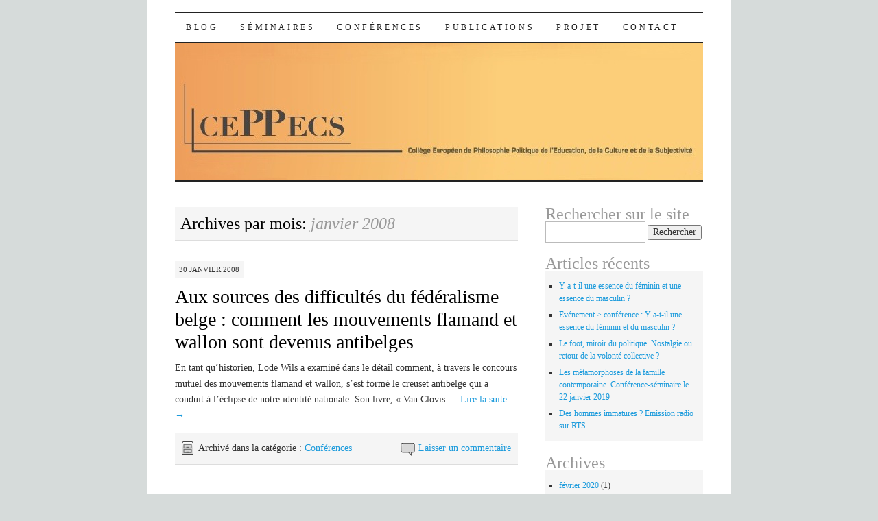

--- FILE ---
content_type: text/html; charset=UTF-8
request_url: https://www.ceppecs.eu/?m=200801
body_size: 5918
content:
<!DOCTYPE html>
<!--[if IE 7]>
<html id="ie7" lang="fr-FR">
<![endif]-->
<!--[if (gt IE 7) | (!IE)]><!-->
<html lang="fr-FR">
<!--<![endif]-->
<head>
<meta charset="UTF-8" />
<title>2008  janvier | Ceppecs</title>
<link rel="profile" href="http://gmpg.org/xfn/11" />
<link rel="stylesheet" type="text/css" media="all" href="https://www.ceppecs.eu/wp-content/themes/pilcrow/style.css" />
<link rel="pingback" href="https://www.ceppecs.eu/xmlrpc.php" />
<link rel="alternate" type="application/rss+xml" title="Ceppecs &raquo; Flux" href="https://www.ceppecs.eu/?feed=rss2" />
<link rel="alternate" type="application/rss+xml" title="Ceppecs &raquo; Flux des commentaires" href="https://www.ceppecs.eu/?feed=comments-rss2" />
		<script type="text/javascript">
			window._wpemojiSettings = {"baseUrl":"https:\/\/s.w.org\/images\/core\/emoji\/72x72\/","ext":".png","source":{"concatemoji":"https:\/\/www.ceppecs.eu\/wp-includes\/js\/wp-emoji-release.min.js?ver=4.3.34"}};
			!function(e,n,t){var a;function o(e){var t=n.createElement("canvas"),a=t.getContext&&t.getContext("2d");return!(!a||!a.fillText)&&(a.textBaseline="top",a.font="600 32px Arial","flag"===e?(a.fillText(String.fromCharCode(55356,56812,55356,56807),0,0),3e3<t.toDataURL().length):(a.fillText(String.fromCharCode(55357,56835),0,0),0!==a.getImageData(16,16,1,1).data[0]))}function i(e){var t=n.createElement("script");t.src=e,t.type="text/javascript",n.getElementsByTagName("head")[0].appendChild(t)}t.supports={simple:o("simple"),flag:o("flag")},t.DOMReady=!1,t.readyCallback=function(){t.DOMReady=!0},t.supports.simple&&t.supports.flag||(a=function(){t.readyCallback()},n.addEventListener?(n.addEventListener("DOMContentLoaded",a,!1),e.addEventListener("load",a,!1)):(e.attachEvent("onload",a),n.attachEvent("onreadystatechange",function(){"complete"===n.readyState&&t.readyCallback()})),(a=t.source||{}).concatemoji?i(a.concatemoji):a.wpemoji&&a.twemoji&&(i(a.twemoji),i(a.wpemoji)))}(window,document,window._wpemojiSettings);
		</script>
		<style type="text/css">
img.wp-smiley,
img.emoji {
	display: inline !important;
	border: none !important;
	box-shadow: none !important;
	height: 1em !important;
	width: 1em !important;
	margin: 0 .07em !important;
	vertical-align: -0.1em !important;
	background: none !important;
	padding: 0 !important;
}
</style>
<link rel='stylesheet' id='contact-form-7-css'  href='https://www.ceppecs.eu/wp-content/plugins/contact-form-7/styles.css?ver=3.0' type='text/css' media='all' />
<link rel='stylesheet' id='mr_social_sharing-css'  href='https://www.ceppecs.eu/wp-content/plugins/social-sharing-toolkit/style.css?ver=4.3.34' type='text/css' media='all' />

<!-- Multi-level Navigation Plugin v2.2.1 by PixoPoint Web Development ... http://pixopoint.com/multi-level-navigation/ -->
<script type='text/javascript' src='https://www.ceppecs.eu/wp-includes/js/jquery/jquery.js?ver=1.11.3'></script>
<script type='text/javascript' src='https://www.ceppecs.eu/wp-includes/js/jquery/jquery-migrate.min.js?ver=1.2.1'></script>
<script type='text/javascript' src='https://www.ceppecs.eu/wp-includes/js/hoverIntent.min.js?ver=1.8.1'></script>
<script type='text/javascript' src='http://www.ceppecs.eu/wp-content/plugins/multi-level-navigation-plugin/scripts/superfish.js?ver=1.4.8'></script>
<script type='text/javascript' src='http://www.ceppecs.eu/wp-content/plugins/multi-level-navigation-plugin/scripts/superfish_settings.js.php?ver=1.0'></script>
<script type='text/javascript' src='https://www.ceppecs.eu/wp-content/plugins/social-sharing-toolkit/script.js?ver=4.3.34'></script>
<script type='text/javascript' src='https://www.ceppecs.eu/wp-content/plugins/social-sharing-toolkit/googleplus.js.php?lang=en_US&#038;ver=4.3.34'></script>
<script type='text/javascript' src='http://apis.google.com/js/plusone.js?ver=4.3.34'></script>
<script type='text/javascript' src='http://platform.twitter.com/widgets.js?ver=4.3.34'></script>
<script type='text/javascript' src='https://www.ceppecs.eu/wp-content/plugins/google-analyticator/external-tracking.min.js?ver=6.2'></script>
<link rel="EditURI" type="application/rsd+xml" title="RSD" href="https://www.ceppecs.eu/xmlrpc.php?rsd" />
<link rel="wlwmanifest" type="application/wlwmanifest+xml" href="https://www.ceppecs.eu/wp-includes/wlwmanifest.xml" /> 
<meta name="generator" content="WordPress 4.3.34" />

<!-- All in One SEO Pack 1.6.13.4 by Michael Torbert of Semper Fi Web Design[175,206] -->
<meta name="robots" content="noindex,follow" />
<link rel="canonical" href="https://www.ceppecs.eu/?m=200801" />
<!-- /all in one seo pack -->
     <script type="text/javascript">
     /* <![CDATA[ */
     function open_win(mp3_player_version, mp3_align, plyrs, transparent, id, blog_plyrs,  mp3wid, mp3high, aps, sound, playlst, playlistfolder, shuffle, colors, nums, mp3_player_plugin_url, which)
       {  
        window.open(mp3_player_plugin_url+ 'pop_up_mp.php?a=' +mp3_player_version+ '&b=' +mp3_align+ '&c=' +plyrs+ '&d=' +id+ '&e=' +transparent+ '&f=' +blog_plyrs+ '&g=' +mp3wid+ '&h=' +mp3high+ '&i=' +aps+ '&j=' +sound+ '&k=' +playlst+ '&l=' +playlistfolder+ '&m=' +shuffle+ '&n=' +colors+ '&o=' +nums+ '&p=' +mp3_player_plugin_url+ '&q=' +which, '_blank', 'statusbar=no, titlebar=no, toolbar=no, location=no, directories=no, status=no, menubar=no, scrollbars=no, resizable=yes, copyhistory=no, width='+mp3wid+', height='+mp3high); 
        }
        /* ]]> */
        </script><style type="text/css">
.html p.htmlencoded {
    overflow: hidden !important;
	background: #ebebeb;
	color: maroon !important;
	border: 1px dotted #D7D7D7;
	font-family: monospace, Courier !important;
	font-size: 12px;
    -moz-border-radius: 4px;
    -khtml-border-radius: 4px;
    -webkit-border-radius: 4px;
    border-radius: 4px;
}

input.htmlselectcode {
	margin: 0 0 -1px 0;
	padding: 0;
	font-size: 9px;
	width:auto;
	background: #eeeeee !important;
	border: 1px solid #888888 !important;
}

#sforum .sfposttable td.sfpostcontent .html p.htmlencoded {
    overflow: hidden !important;
	background: #ebebeb;
	color: maroon !important;
	border: 1px dotted #D7D7D7;
	font-family: monospace, Courier !important;
	font-size: 12px;
    -moz-border-radius: 4px;
    -khtml-border-radius: 4px;
    -webkit-border-radius: 4px;
    border-radius: 4px;
}

input.htmlselectcode:hover{
  color: #EC1D18;
	background: #CAAFAE !important;
}

</style><script type="text/javascript" src="http://www.ceppecs.eu/wp-content/plugins/my-quicktags/js/html_highlight.js"></script>
   <script src="http://plug.onswipe.com/on.js" type="text/javascript" charset="utf-8"></script><style type="text/css">.broken_link, a.broken_link {
	text-decoration: line-through;
}</style>	<style type="text/css">
			#site-title {
			position: absolute !important;
			clip: rect(1px 1px 1px 1px); /* IE6, IE7 */
			clip: rect(1px, 1px, 1px, 1px);
		}
		#nav {
			margin-top: 18px;
		}
		</style>
	<style type="text/css" id="custom-background-css">
body.custom-background { background-color: #d6dbda; }
</style>
<!-- Google Analytics Tracking by Google Analyticator 6.2: http://ronaldheft.com/code/analyticator/ -->
<script type="text/javascript">
	var analyticsFileTypes = [''];
	var analyticsEventTracking = 'enabled';
</script>
<script type="text/javascript">
	var _gaq = _gaq || [];
	_gaq.push(['_setAccount', 'UA-8667664-2']);
	_gaq.push(['_trackPageview']);
	_gaq.push(['_trackPageLoadTime']);

	(function() {
		var ga = document.createElement('script'); ga.type = 'text/javascript'; ga.async = true;
		ga.src = ('https:' == document.location.protocol ? 'https://ssl' : 'http://www') + '.google-analytics.com/ga.js';
		var s = document.getElementsByTagName('script')[0]; s.parentNode.insertBefore(ga, s);
	})();
</script>
</head>

<body class="archive date custom-background two-column content-sidebar">
<div id="wrapper"><div id="container" class="hfeed">
	<div id="page" class="blog">
		<div id="header">
						<div id="site-title">
				<span>
					<a href="https://www.ceppecs.eu/" title="Ceppecs" rel="home">Ceppecs</a>
				</span>
			</div>

			<div id="nav" role="navigation">
			  				<div class="skip-link screen-reader-text"><a href="#content" title="Skip to content">Skip to content</a></div>
								<div class="menu-header"><ul id="menu-menu-haut" class="menu"><li id="menu-item-600" class="menu-item menu-item-type-custom menu-item-object-custom menu-item-home menu-item-600"><a href="http://www.ceppecs.eu">Blog</a></li>
<li id="menu-item-2048" class="menu-item menu-item-type-post_type menu-item-object-page menu-item-2048"><a href="https://www.ceppecs.eu/?page_id=2046">Séminaires</a></li>
<li id="menu-item-1569" class="menu-item menu-item-type-post_type menu-item-object-page menu-item-1569"><a href="https://www.ceppecs.eu/?page_id=601">Conférences</a></li>
<li id="menu-item-697" class="menu-item menu-item-type-taxonomy menu-item-object-category menu-item-697"><a href="https://www.ceppecs.eu/?cat=31">Publications</a></li>
<li id="menu-item-599" class="menu-item menu-item-type-post_type menu-item-object-page menu-item-599"><a href="https://www.ceppecs.eu/?page_id=3">Projet</a></li>
<li id="menu-item-598" class="menu-item menu-item-type-post_type menu-item-object-page menu-item-598"><a href="https://www.ceppecs.eu/?page_id=107">Contact</a></li>
</ul></div>			</div><!-- #nav -->

			<div id="pic">
				<a href="https://www.ceppecs.eu/" rel="home">
										<img src="https://www.ceppecs.eu/wp-content/uploads/2011/08/CePPecslogo.jpg" width="770" height="200" alt="" />
								</a>
			</div><!-- #pic -->
		</div><!-- #header -->

		<div id="content-box">

		<div id="content-container">
			<div id="content" role="main">


			<h1 class="page-title archive-head">
				Archives par mois: <span>janvier 2008</span>			</h1>





		<div id="post-358" class="post-358 post type-post status-publish format-standard has-post-thumbnail hentry category-conferences">
			<div class="entry-meta">
				<a href="https://www.ceppecs.eu/?p=358" title="Permalink to Aux sources des difficultés du fédéralisme belge : comment les mouvements flamand et wallon sont devenus antibelges" rel="bookmark">30 janvier 2008</a>
							</div><!-- .entry-meta -->

			<h2 class="entry-title"><a href="https://www.ceppecs.eu/?p=358" title="Permalink to Aux sources des difficultés du fédéralisme belge : comment les mouvements flamand et wallon sont devenus antibelges" rel="bookmark">Aux sources des difficultés du fédéralisme belge : comment les mouvements flamand et wallon sont devenus antibelges</a></h2>

				<div class="entry-summary">
				<p>En tant qu&rsquo;historien, Lode Wils a examiné dans le détail comment, à travers le concours mutuel des mouvements flamand et wallon, s&rsquo;est formé le creuset antibelge qui a conduit à l&rsquo;éclipse de notre identité nationale. Son livre, « Van Clovis &hellip; <a href="https://www.ceppecs.eu/?p=358">Lire la suite <span class="meta-nav">&rarr;</span></a></p>
			</div><!-- .entry-summary -->
	
			<div class="entry-links">
				<p class="comment-number"><a href="https://www.ceppecs.eu/?p=358#respond">Laisser un commentaire</a></p>
				<p class="entry-categories tagged">Archivé dans la catégorie : <a href="https://www.ceppecs.eu/?cat=45" rel="category">Conférences</a></p>
				<p class="entry-tags tagged"></p>
			</div><!-- .entry-links -->

		</div><!-- #post-## -->

		


			</div><!-- #content -->
		</div><!-- #content-container -->


	
		<div id="sidebar" class="widget-area" role="complementary">
			<ul class="xoxo sidebar-list">

<li id="search-3" class="widget widget_search"><h3 class="widget-title"> Rechercher sur le site </h3><form role="search" method="get" id="searchform" class="searchform" action="https://www.ceppecs.eu/">
				<div>
					<label class="screen-reader-text" for="s">Rechercher&nbsp;:</label>
					<input type="text" value="" name="s" id="s" />
					<input type="submit" id="searchsubmit" value="Rechercher" />
				</div>
			</form></li>		<li id="recent-posts-3" class="widget widget_recent_entries">		<h3 class="widget-title">Articles récents</h3>		<ul>
					<li>
				<a href="https://www.ceppecs.eu/?p=2052">Y a-t-il une essence du féminin et une essence du masculin ?</a>
						</li>
					<li>
				<a href="https://www.ceppecs.eu/?p=2028">Evénement > conférence : Y a-t-il une essence du féminin et du masculin ?</a>
						</li>
					<li>
				<a href="https://www.ceppecs.eu/?p=2039">Le foot, miroir du politique. Nostalgie ou retour de la volonté collective ?</a>
						</li>
					<li>
				<a href="https://www.ceppecs.eu/?p=2033">Les métamorphoses de la famille contemporaine. Conférence-séminaire le 22 janvier 2019</a>
						</li>
					<li>
				<a href="https://www.ceppecs.eu/?p=2023">Des hommes immatures ? Emission radio sur RTS</a>
						</li>
				</ul>
		</li><li id="archives-3" class="widget widget_archive"><h3 class="widget-title">Archives</h3>		<ul>
	<li><a href='https://www.ceppecs.eu/?m=202002'>février 2020</a>&nbsp;(1)</li>
	<li><a href='https://www.ceppecs.eu/?m=201908'>août 2019</a>&nbsp;(1)</li>
	<li><a href='https://www.ceppecs.eu/?m=201907'>juillet 2019</a>&nbsp;(1)</li>
	<li><a href='https://www.ceppecs.eu/?m=201901'>janvier 2019</a>&nbsp;(1)</li>
	<li><a href='https://www.ceppecs.eu/?m=201811'>novembre 2018</a>&nbsp;(1)</li>
	<li><a href='https://www.ceppecs.eu/?m=201807'>juillet 2018</a>&nbsp;(1)</li>
	<li><a href='https://www.ceppecs.eu/?m=201806'>juin 2018</a>&nbsp;(1)</li>
	<li><a href='https://www.ceppecs.eu/?m=201712'>décembre 2017</a>&nbsp;(1)</li>
	<li><a href='https://www.ceppecs.eu/?m=201603'>mars 2016</a>&nbsp;(1)</li>
	<li><a href='https://www.ceppecs.eu/?m=201602'>février 2016</a>&nbsp;(1)</li>
	<li><a href='https://www.ceppecs.eu/?m=201510'>octobre 2015</a>&nbsp;(1)</li>
	<li><a href='https://www.ceppecs.eu/?m=201509'>septembre 2015</a>&nbsp;(2)</li>
	<li><a href='https://www.ceppecs.eu/?m=201508'>août 2015</a>&nbsp;(2)</li>
	<li><a href='https://www.ceppecs.eu/?m=201507'>juillet 2015</a>&nbsp;(1)</li>
	<li><a href='https://www.ceppecs.eu/?m=201505'>mai 2015</a>&nbsp;(3)</li>
	<li><a href='https://www.ceppecs.eu/?m=201504'>avril 2015</a>&nbsp;(2)</li>
	<li><a href='https://www.ceppecs.eu/?m=201503'>mars 2015</a>&nbsp;(2)</li>
	<li><a href='https://www.ceppecs.eu/?m=201502'>février 2015</a>&nbsp;(1)</li>
	<li><a href='https://www.ceppecs.eu/?m=201412'>décembre 2014</a>&nbsp;(3)</li>
	<li><a href='https://www.ceppecs.eu/?m=201411'>novembre 2014</a>&nbsp;(2)</li>
	<li><a href='https://www.ceppecs.eu/?m=201410'>octobre 2014</a>&nbsp;(1)</li>
	<li><a href='https://www.ceppecs.eu/?m=201407'>juillet 2014</a>&nbsp;(2)</li>
	<li><a href='https://www.ceppecs.eu/?m=201406'>juin 2014</a>&nbsp;(4)</li>
	<li><a href='https://www.ceppecs.eu/?m=201405'>mai 2014</a>&nbsp;(5)</li>
	<li><a href='https://www.ceppecs.eu/?m=201404'>avril 2014</a>&nbsp;(4)</li>
	<li><a href='https://www.ceppecs.eu/?m=201403'>mars 2014</a>&nbsp;(2)</li>
	<li><a href='https://www.ceppecs.eu/?m=201402'>février 2014</a>&nbsp;(4)</li>
	<li><a href='https://www.ceppecs.eu/?m=201401'>janvier 2014</a>&nbsp;(3)</li>
	<li><a href='https://www.ceppecs.eu/?m=201312'>décembre 2013</a>&nbsp;(3)</li>
	<li><a href='https://www.ceppecs.eu/?m=201311'>novembre 2013</a>&nbsp;(2)</li>
	<li><a href='https://www.ceppecs.eu/?m=201310'>octobre 2013</a>&nbsp;(2)</li>
	<li><a href='https://www.ceppecs.eu/?m=201309'>septembre 2013</a>&nbsp;(6)</li>
	<li><a href='https://www.ceppecs.eu/?m=201307'>juillet 2013</a>&nbsp;(5)</li>
	<li><a href='https://www.ceppecs.eu/?m=201306'>juin 2013</a>&nbsp;(5)</li>
	<li><a href='https://www.ceppecs.eu/?m=201305'>mai 2013</a>&nbsp;(7)</li>
	<li><a href='https://www.ceppecs.eu/?m=201304'>avril 2013</a>&nbsp;(9)</li>
	<li><a href='https://www.ceppecs.eu/?m=201303'>mars 2013</a>&nbsp;(8)</li>
	<li><a href='https://www.ceppecs.eu/?m=201302'>février 2013</a>&nbsp;(6)</li>
	<li><a href='https://www.ceppecs.eu/?m=201301'>janvier 2013</a>&nbsp;(5)</li>
	<li><a href='https://www.ceppecs.eu/?m=201212'>décembre 2012</a>&nbsp;(10)</li>
	<li><a href='https://www.ceppecs.eu/?m=201211'>novembre 2012</a>&nbsp;(1)</li>
	<li><a href='https://www.ceppecs.eu/?m=201210'>octobre 2012</a>&nbsp;(2)</li>
	<li><a href='https://www.ceppecs.eu/?m=201209'>septembre 2012</a>&nbsp;(2)</li>
	<li><a href='https://www.ceppecs.eu/?m=201208'>août 2012</a>&nbsp;(1)</li>
	<li><a href='https://www.ceppecs.eu/?m=201207'>juillet 2012</a>&nbsp;(2)</li>
	<li><a href='https://www.ceppecs.eu/?m=201206'>juin 2012</a>&nbsp;(4)</li>
	<li><a href='https://www.ceppecs.eu/?m=201205'>mai 2012</a>&nbsp;(8)</li>
	<li><a href='https://www.ceppecs.eu/?m=201204'>avril 2012</a>&nbsp;(5)</li>
	<li><a href='https://www.ceppecs.eu/?m=201203'>mars 2012</a>&nbsp;(3)</li>
	<li><a href='https://www.ceppecs.eu/?m=201202'>février 2012</a>&nbsp;(5)</li>
	<li><a href='https://www.ceppecs.eu/?m=201201'>janvier 2012</a>&nbsp;(4)</li>
	<li><a href='https://www.ceppecs.eu/?m=201112'>décembre 2011</a>&nbsp;(6)</li>
	<li><a href='https://www.ceppecs.eu/?m=201111'>novembre 2011</a>&nbsp;(1)</li>
	<li><a href='https://www.ceppecs.eu/?m=201110'>octobre 2011</a>&nbsp;(9)</li>
	<li><a href='https://www.ceppecs.eu/?m=201109'>septembre 2011</a>&nbsp;(13)</li>
	<li><a href='https://www.ceppecs.eu/?m=201108'>août 2011</a>&nbsp;(10)</li>
	<li><a href='https://www.ceppecs.eu/?m=201107'>juillet 2011</a>&nbsp;(2)</li>
	<li><a href='https://www.ceppecs.eu/?m=201106'>juin 2011</a>&nbsp;(1)</li>
	<li><a href='https://www.ceppecs.eu/?m=201105'>mai 2011</a>&nbsp;(1)</li>
	<li><a href='https://www.ceppecs.eu/?m=201103'>mars 2011</a>&nbsp;(1)</li>
	<li><a href='https://www.ceppecs.eu/?m=201101'>janvier 2011</a>&nbsp;(1)</li>
	<li><a href='https://www.ceppecs.eu/?m=201012'>décembre 2010</a>&nbsp;(1)</li>
	<li><a href='https://www.ceppecs.eu/?m=201009'>septembre 2010</a>&nbsp;(2)</li>
	<li><a href='https://www.ceppecs.eu/?m=201006'>juin 2010</a>&nbsp;(1)</li>
	<li><a href='https://www.ceppecs.eu/?m=201005'>mai 2010</a>&nbsp;(8)</li>
	<li><a href='https://www.ceppecs.eu/?m=201004'>avril 2010</a>&nbsp;(1)</li>
	<li><a href='https://www.ceppecs.eu/?m=201003'>mars 2010</a>&nbsp;(5)</li>
	<li><a href='https://www.ceppecs.eu/?m=201002'>février 2010</a>&nbsp;(2)</li>
	<li><a href='https://www.ceppecs.eu/?m=201001'>janvier 2010</a>&nbsp;(1)</li>
	<li><a href='https://www.ceppecs.eu/?m=200912'>décembre 2009</a>&nbsp;(1)</li>
	<li><a href='https://www.ceppecs.eu/?m=200909'>septembre 2009</a>&nbsp;(5)</li>
	<li><a href='https://www.ceppecs.eu/?m=200905'>mai 2009</a>&nbsp;(1)</li>
	<li><a href='https://www.ceppecs.eu/?m=200904'>avril 2009</a>&nbsp;(2)</li>
	<li><a href='https://www.ceppecs.eu/?m=200903'>mars 2009</a>&nbsp;(3)</li>
	<li><a href='https://www.ceppecs.eu/?m=200902'>février 2009</a>&nbsp;(2)</li>
	<li><a href='https://www.ceppecs.eu/?m=200901'>janvier 2009</a>&nbsp;(1)</li>
	<li><a href='https://www.ceppecs.eu/?m=200810'>octobre 2008</a>&nbsp;(1)</li>
	<li><a href='https://www.ceppecs.eu/?m=200806'>juin 2008</a>&nbsp;(5)</li>
	<li><a href='https://www.ceppecs.eu/?m=200804'>avril 2008</a>&nbsp;(2)</li>
	<li><a href='https://www.ceppecs.eu/?m=200803'>mars 2008</a>&nbsp;(3)</li>
	<li><a href='https://www.ceppecs.eu/?m=200802'>février 2008</a>&nbsp;(1)</li>
	<li><a href='https://www.ceppecs.eu/?m=200801'>janvier 2008</a>&nbsp;(1)</li>
	<li><a href='https://www.ceppecs.eu/?m=200712'>décembre 2007</a>&nbsp;(1)</li>
	<li><a href='https://www.ceppecs.eu/?m=200711'>novembre 2007</a>&nbsp;(1)</li>
	<li><a href='https://www.ceppecs.eu/?m=200709'>septembre 2007</a>&nbsp;(1)</li>
	<li><a href='https://www.ceppecs.eu/?m=200706'>juin 2007</a>&nbsp;(1)</li>
	<li><a href='https://www.ceppecs.eu/?m=200705'>mai 2007</a>&nbsp;(1)</li>
	<li><a href='https://www.ceppecs.eu/?m=200703'>mars 2007</a>&nbsp;(2)</li>
	<li><a href='https://www.ceppecs.eu/?m=200702'>février 2007</a>&nbsp;(2)</li>
	<li><a href='https://www.ceppecs.eu/?m=200701'>janvier 2007</a>&nbsp;(1)</li>
		</ul>
</li><li id="linkcat-2" class="widget widget_links"><h3 class="widget-title">Liens</h3>
	<ul class='xoxo blogroll'>
<li><a href="https://beparticipation.be/">BE participation – Plateforme belge pour la participation citoyenne asbl</a></li>
<li><a href="http://enseignement.catholique.be/">Enseignement catholique belge</a></li>
<li><a href="http://www.enseignement.be/">Enseignement officiel de la Communauté française de Belgique</a></li>
<li><a href="http://www.etopia.be">Etopia</a></li>
<li><a href="http://www.isfsc.be/" title="Bachelier en Communication bachelier en Ecriture multimédia bachelier Assistant( e) social(e)">ISFSC &#8211; Institut Supérieur de Formation Sociale et de Communication</a></li>
<li><a href="http://www.marcelgauchet.fr">Les amis de Marcel Gauchet</a></li>
<li><a href="http://www.politique-autrement.org/" title="Politique Autrement est un club de réflexion sur les conditions d&rsquo;un renouveau de la démocratie dans les sociétés développées.">Politique autrement</a></li>
<li><a href="http://www.le-debat.gallimard.fr/">Revue Le Débat</a></li>
<li><a href="http://www.projeunes.be">Revue Pro J</a></li>
<li><a href="http://www.yapaka.be/" title="Yapaka est un programme de prévention de la maltraitance à l&rsquo;initiative du Ministère de la Communauté française de Belgique.  ">Yapaka</a></li>

	</ul>
</li>
			</ul>
		</div><!-- #sidebar .widget-area -->

		
				</div><!-- #content-box -->

			<div id="footer" role="contentinfo">
				<div id="colophon">

		

					<div id="site-info">
						<a href="https://www.ceppecs.eu/" title="Ceppecs" rel="home">Ceppecs</a> &middot; Collège européen de philosophie politique de l&#039;éducation, de la culture et de la subjectivité					</div><!-- #site-info -->

					<div id="site-generator">
						<a href="http://wordpress.org/" rel="generator">Proudly powered by WordPress</a> &middot; Theme: Pilcrow by <a href="http://automattic.com/" rel="designer">Automattic</a>.				
					</div><!-- #site-generator -->

				</div><!-- #colophon -->
			</div><!-- #footer -->

		</div><!-- #page .blog -->
</div><!-- #container -->

</div><!-- #wrapper -->
<script type='text/javascript' src='https://www.ceppecs.eu/wp-content/plugins/contact-form-7/jquery.form.js?ver=2.52'></script>
<script type='text/javascript' src='https://www.ceppecs.eu/wp-content/plugins/contact-form-7/scripts.js?ver=3.0'></script>
</body>
</html>


--- FILE ---
content_type: text/css
request_url: https://www.ceppecs.eu/wp-content/plugins/social-sharing-toolkit/style.css?ver=4.3.34
body_size: 751
content:
div.mr_social_sharing_wrapper {
	height: auto!important;
	width: 100%;
	margin: 4px 0 !important;
	padding: 0 !important;
	border: 0 !important;
	line-height: 0 !important;
}

div.mr_social_sharing, span.mr_social_sharing, div.mr_social_sharing_top, span.mr_social_sharing_top {
	display: block;
	height: auto !important;
	margin: 2px !important;
	padding: 0 !important;
	vertical-align: bottom !important;
}

span.mr_social_sharing, span.mr_social_sharing_top {
	display: inline-block;
}

div.mr_social_sharing_top, span.mr_social_sharing_top {
	vertical-align: top !important;
}

a.mr_social_sharing_popup_link, a.mr_social_sharing_popup_link:HOVER {
	display: inline-block;
	margin: 0 !important;
	padding: 0 !important;
	border: 0 !important;
	vertical-align: bottom !important;
}

.mr_social_sharing img, .mr_social_sharing_top img {
	display: inline-block !important;
	margin: 0 !important;
	padding: 0 !important;
	border: 0 !important;
	vertical-align: bottom !important;
	max-width: 100%;
}

.mr_social_sharing a.mr_social_sharing_popup_link, .mr_social_sharing div, .mr_social_sharing span, .mr_social_sharing iframe, .mr_social_sharing img {
	line-height: 0 !important;
	vertical-align: bottom !important;
}

.mr_social_sharing_top a.mr_social_sharing_popup_link, .mr_social_sharing_top div, .mr_social_sharing_top span, .mr_social_sharing_top iframe, .mr_social_sharing_top img {
	line-height: 0 !important;
	vertical-align: top !important;
}

.mr_social_sharing span.mr_small_icon, .mr_social_sharing span.mr_medium_icon, .mr_social_sharing_top span.mr_small_icon, .mr_social_sharing_top span.mr_medium_icon {
	display: inline-block !important;
	font-family: 'Droid Sans',arial,sans-serif !important;
	vertical-align: bottom !important;
	font-size:10px !important;
	font-weight: 200 !important;
	line-height: 10px !important;
	margin: 0 0 0 4px !important;
	padding: 0 !important;
}

.mr_social_sharing span.mr_medium_icon, .mr_social_sharing_top span.mr_medium_icon {
	font-size:12px !important;
	line-height: 12px !important;
}

/* Digg fix */

span.db-count {
	line-height: 16px !important;
	vertical-align: baseline !important;	
}

/* LinkedIn fix */

span.IN-widget {
	margin: 0 !important;
	padding: 0 !important;
	border: 0 !important;
	line-height: 0 !important;	
}

/* Delicious */

.delicious_vertical {
	display:inline-block;
	width: 50px !important;
	height:60px !important;
	padding: 0px;
	margin: 0px;
	text-align:center;
}

.delicious_vertical a.mr_social_sharing_popup_link, .delicious_vertical a.mr_social_sharing_popup_link:hover {
	display: block;
	font-family: 'Droid Sans',arial,sans-serif !important;
	font-size: 15px !important;
	font-weight: 200 !important;
	color: #7e7e7e !important;
	background: transparent url(images/delicious_counters.png) no-repeat scroll left top !important;
	padding: 6px 0px 44px 0px !important;
	margin: 0;
	width: 50px !important;
	height: 10px !important;
	line-height: 15px !important;
	text-decoration: none;
}

.delicious_vertical a.mr_social_sharing_popup_link:hover {
	color: #0090ff !important;
	background: transparent url(images/delicious_counters_hover.png) no-repeat scroll left top !important;
}

.delicious_horizontal {
	display:inline-block;
	height:20px !important;
	width:120px !important;
	padding: 0px;
	margin: 0px;
}

.delicious_horizontal a, .delicious_horizontal a:hover {
	display: block;
	font-family: 'Droid Sans',arial,sans-serif !important;
	font-size: 12px !important;
	font-weight: 300 !important;
	background: transparent url(images/delicious_counters.png) no-repeat scroll left bottom;
	height: 10px !important;
	width: 35px !important;
	padding: 10px 5px 0 80px !important;
	vertical-align: bottom !important;	
	color: #7e7e7e !important;
	text-decoration: none;
	text-align:center;
	white-space:nowrap;
}
 
.delicious_horizontal a:hover {
	color: #0090ff !important;
	background: transparent url(images/delicious_counters_hover.png) no-repeat scroll left bottom;
}

.delicious_vertical span.delicious_hash, .delicious_horizontal span.delicious_hash {
	display: none !important;
}